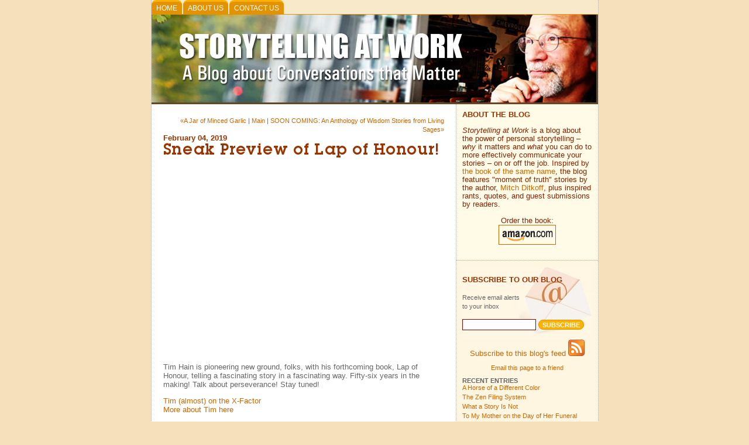

--- FILE ---
content_type: text/html; charset=ISO-8859-1
request_url: https://www.ideachampions.com/storytelling/archives/2019/02/sneak_preview_o.shtml
body_size: 36196
content:
<!DOCTYPE HTML>
<html xmlns="http://www.w3.org/1999/xhtml">
<head>
<meta http-equiv="Content-Type" content="text/html; charset=utf-8" />
<meta name="generator" content="http://www.movabletype.org/" />

<title>Storytelling at Work: Sneak Preview of Lap of Honour!</title>

<link rel="stylesheet" href="https://www.ideachampions.com/storytelling/styles-site.css" type="text/css" />
<link rel="alternate" type="application/rss+xml" title="RSS" href="https://www.ideachampions.com/storytelling/index.rdf" />
<link rel="alternate" type="application/atom+xml" title="Atom" href="https://www.ideachampions.com/storytelling/atom.xml" />

<link rel="start" href="https://www.ideachampions.com/storytelling/" title="Home" />
<link rel="prev" href="https://www.ideachampions.com/storytelling/archives/2019/01/a_jar_of_minced.shtml" title="A Jar of Minced Garlic" />

<link rel="next" href="https://www.ideachampions.com/storytelling/archives/2019/02/_greetings_i_am.shtml" title="SOON COMING: An Anthology of Wisdom Stories from  Living Sages" />

<script type="text/javascript" language="javascript">
<!--

var HOST = 'www.ideachampions.com';

// Copyright (c) 1996-1997 Athenia Associates.
// http://www.webreference.com/js/
// License is granted if and only if this entire
// copyright notice is included. By Tomer Shiran.

function setCookie (name, value, expires, path, domain, secure) {
    var curCookie = name + "=" + escape(value) + (expires ? "; expires=" + expires : "") + (path ? "; path=" + path : "") + (domain ? "; domain=" + domain : "") + (secure ? "secure" : "");
    document.cookie = curCookie;
}

function getCookie (name) {
    var prefix = name + '=';
    var c = document.cookie;
    var nullstring = '';
    var cookieStartIndex = c.indexOf(prefix);
    if (cookieStartIndex == -1)
        return nullstring;
    var cookieEndIndex = c.indexOf(";", cookieStartIndex + prefix.length);
    if (cookieEndIndex == -1)
        cookieEndIndex = c.length;
    return unescape(c.substring(cookieStartIndex + prefix.length, cookieEndIndex));
}

function deleteCookie (name, path, domain) {
    if (getCookie(name))
        document.cookie = name + "=" + ((path) ? "; path=" + path : "") + ((domain) ? "; domain=" + domain : "") + "; expires=Thu, 01-Jan-70 00:00:01 GMT";
}

function fixDate (date) {
    var base = new Date(0);
    var skew = base.getTime();
    if (skew > 0)
        date.setTime(date.getTime() - skew);
}

function rememberMe (f) {
    var now = new Date();
    fixDate(now);
    now.setTime(now.getTime() + 365 * 24 * 60 * 60 * 1000);
    now = now.toGMTString();
    if (f.author != undefined)
       setCookie('mtcmtauth', f.author.value, now, '/', '', '');
    if (f.email != undefined)
       setCookie('mtcmtmail', f.email.value, now, '/', '', '');
    if (f.url != undefined)
       setCookie('mtcmthome', f.url.value, now, '/', '', '');
}

function forgetMe (f) {
    deleteCookie('mtcmtmail', '/', '');
    deleteCookie('mtcmthome', '/', '');
    deleteCookie('mtcmtauth', '/', '');
    f.email.value = '';
    f.author.value = '';
    f.url.value = '';
}

//-->
</script>



<div id="fb-root"></div>
<script async defer crossorigin="anonymous" src="https://connect.facebook.net/en_US/sdk.js#xfbml=1&version=v18.0" nonce="OJA9Gkth"></script>



<meta name="description" content="Storytelling at work -- How Moments of Truth on the Job Reveal the Real Business of Life">
<meta name="keywords" content="Creativity, Innovation, Team Building, Leadership, Brainstorming, Business Innovation, Creative Thinking, Corporate, Creativity Tools, Training, Consulting, Professional development, techniques, products">
<link rel=STYLESHEET href="/storytelling/style.css" type="text/css">
<link rel=STYLESHEET href="/navigation.css" type="text/css">

</head>
<body>


<!-- Outer table to space the inner one -->
<table align=center width=720 height=100% border=0 cellspacing=0 cellpadding=0>
<tr valign=top>
<td background="/dots_vertical.gif"><img src="/transparent.gif" width="1" height="1" alt="" border="0"></td>
<td>
<!-- Inner table -->
<table align=center width=100% height=100% border=0 cellspacing=0 cellpadding=0>
<tr>
<td colspan=3>
<!-- Unique navbar for blog. -->
<!-- Be very careful with the placement of closing </li>. Drop downs must be coded
like this:
<li>item
<ul>
<li>item</li>
</ul>
</li>
-->
<ul id="nav_block">
<li><a href="/index.shtml">Home</a></li>
<!--<li><a href="/products.shtml">Products</a></li>-->
<li><a href="/weblogs/about.shtml">About Us</a></li>
<li><a href="/contact.shtml">Contact Us</a></li>
</ul>

</td></tr>
<tr bgcolor="#684524"><td colspan=3><a href="https://www.ideachampions.com/storytelling/"><img src="/storytelling/storytelling-blog-banner.jpg" height="150" alt="Storytelling at Work" border="0"></a></td></tr>

<tr valign=top>

<!-- Begin Left Column -->
<td height=100% bgcolor=white>
<!-- =========== Page Data ========== -->


<div id="container">

<div class="content">

<div align="right">
<small>
<a href="https://www.ideachampions.com/storytelling/archives/2019/01/a_jar_of_minced.shtml">&laquo;A Jar of Minced Garlic</a> |

<a href="https://www.ideachampions.com/storytelling/">Main</a>
| <a href="https://www.ideachampions.com/storytelling/archives/2019/02/_greetings_i_am.shtml">SOON COMING: An Anthology of Wisdom Stories from  Living Sages&raquo;</a>

</small>
</div>

<span class=heading4red>February 04, 2019</span><br>

<span class=pagetitle>Sneak Preview of Lap of Honour!</span>

<p><iframe width="480" height="315" src="https://www.youtube.com/embed/D_LtMMbbaZE" frameborder="0" allow="accelerometer; autoplay; encrypted-media; gyroscope; picture-in-picture" allowfullscreen></iframe></p>

<p>Tim Hain is pioneering new ground, folks, with his forthcoming book, Lap of Honour, telling a fascinating story in a fascinating way. Fifty-six years in the making!  Talk about perseverance!  Stay tuned!  </p>

<p><a href="https://www.youtube.com/watch?time_continue=6&v=1uu-qpnohnI" target="_blank">Tim (almost) on the X-Factor</a><br />
<a href="http://www.timhain.com/News.htm" target="_blank">More about Tim here</a></p>

<div id="a003963more"><div id="more">

</div></div>

<div class="posted">Posted by Mitch Ditkoff at February  4, 2019 11:04 AM
<!-- SEW added FB Like -->
<div class="fb-like" data-href="https://www.ideachampions.com/storytelling/archives/2019/02/sneak_preview_o.shtml" data-width="500" data-layout="" data-action="" data-size="" data-share="false"></div>
</div>










<h3>Post a comment</h3>


<div id="thanks">
<p>Thanks for signing in, 
<script type="text/javascript" src="http://www.ideachampions.com/cgi-bin/movable_type/mt-comments.cgi?__mode=cmtr_name_js"></script><script>document.write(commenter_name);</script>.
Now you can comment. (<a href="http://www.ideachampions.com/cgi-bin/movable_type/mt-comments.cgi?__mode=handle_sign_in&static=1&logout=1&entry_id=3963">sign out</a>)</p>

(If you haven't left a comment here before, you may need to be approved by the site owner before your comment will appear. Until then, it won't appear on the entry. Thanks for waiting.)

<form method="post" action="http://www.ideachampions.com/cgi-bin/movable_type/mt-comments.cgi" name="comments_form" onsubmit="if (this.bakecookie[0].checked) rememberMe(this)">
<input type="hidden" name="static" value="1" />
<input type="hidden" name="entry_id" value="3963" />

<p><label for="url">URL:</label><br />
<input tabindex="1" type="text" name="url" id="url" />
Remember me?
<input class="box" type="radio" id="remember" name="bakecookie" /><label for="remember">Yes</label><input  class="box" type="radio" id="forget" name="bakecookie" onclick="forgetMe(this.form)" value="Forget Info" style="margin-left: 15px;" /><label for="forget">No</label><br style="clear: both;" />

</p>

<p><label for="text">Comments:</label><br />
<textarea tabindex="2" id="text" name="text" rows="10" cols="50"></textarea></p>

<div align="center">
<input class="button" type="submit" tabindex="3" name="preview" value=" Preview " />
<input class="button" tabindex="4" type="submit" name="post" value=" Post " />
</div>
</form>

</div>

<script language="javascript" type="text/javascript">
<!--
if (commenter_name) {
    document.getElementById('thanks').style.display = 'block';
} else {
    document.write('You are not signed in. You need to be registered to comment on this site. <a href="https://www.typekey.com/t/typekey/login?&lang=en&t=mDwNPBtEWZGCy3nkWA6X&v=1.1&_return=http://www.ideachampions.com/cgi-bin/movable_type/mt-comments.cgi%3f__mode=handle_sign_in%26static=1%26entry_id=3963"> Sign in</a>');
    document.getElementById('thanks').style.display = 'none';
}
// -->
</script>









<script type="text/javascript" language="javascript">
<!--
if (document.comments_form.email != undefined)
    document.comments_form.email.value = getCookie("mtcmtmail");
if (document.comments_form.author != undefined)
    document.comments_form.author.value = getCookie("mtcmtauth");
if (document.comments_form.url != undefined)
    document.comments_form.url.value = getCookie("mtcmthome");
if (getCookie("mtcmtauth") || getCookie("mtcmthome")) {
    document.comments_form.bakecookie[0].checked = true;
} else {
    document.comments_form.bakecookie[1].checked = true;
}
//-->
</script>




</div>
</div>



<!-- ======= End Page Data ======== -->
<!-- End Left Column -->
</td>

<td background="/dots_vertical.gif"><img src="/transparent.gif" width="1" height="1" alt="" border="0"></td>

<!-- Right Column -->
<td height=100% bgcolor=white>

<table border=0 cellspacing=0 cellpadding=0><tr valign=top>
<td width=242 bgcolor="#FFFBE7">
<table border=0 cellspacing=0 cellpadding=10>
<tr><td>
<!-- ======= Intro to the blog ======= -->
<span class=heading4red>ABOUT THE BLOG</span>
<p class=blog_intro>
<i>Storytelling at Work</i> is a blog about the power of personal storytelling &ndash; <i>why</i> it matters and <i>what</i> you can do to more effectively communicate your stories  &ndash; on or off the job. Inspired by <a href="http://www.amazon.com/Storytelling-Work-Moments-Reveal-Business/dp/0996912207" target="_blank">the book of the same name</a>,  the blog features "moment of truth" stories by the author, <a href="/staff.shtml">Mitch Ditkoff</a>, plus inspired rants, quotes, and guest submissions by readers. 

<p class=blog_intro align=center>
Order the book:<br>
<a href="http://www.amazon.com/Storytelling-Work-Moments-Reveal-Business/dp/0996912207/ref=sr_1_1?s=books&amp;ie=UTF8&amp;qid=1448128618&amp;sr=1-1&amp;keywords=storytelling+at+work+ditkoff" target="_blank"><img alt="" src="/images/buy-it-logo_amazon2.gif" style="border:1px solid #CC6600; padding-left:4px;" /></a>



</td></tr></table>
</td></tr></table>

<!-- End top4.ssi stuff -->

<!-- Use this space to feature any news or stuff right at the top of the blog nav colun.
-->

<!-- Spacer -->
<table width=242 border=0 cellspacing=0 cellpadding=0><tr>
<td background="/dots_horizontal.gif"><img src="/transparent.gif" width="1" height="1" alt="" border="0"></td>
</tr></table>



<table width=242 border=0 cellspacing=0 cellpadding=0><tr>
<td bgcolor="#FFF6E2">
<!-- Begin Weblog navigation -->
<div class="sidebar">

<div align=center>

<div class="email_box">
<img src="/common/img/transparent.gif" height=10 width=222>
<span class=heading4red>SUBSCRIBE TO OUR BLOG</span>
<img src="/common/img/transparent.gif" height=10 width=222>
<small>Receive email alerts<br>to your inbox</small>
<img src="/common/img/transparent.gif" height=10 width=222>
<!-- Subscribe via email using feedburner.com -->
<form action="http://feedburner.google.com/fb/a/mailverify" method="post" target="popupwindow" onsubmit="window.open('http://feedburner.google.com/fb/a/mailverify?uri=StorytellingAtWork', 'popupwindow', 'scrollbars=yes,width=550,height=520');return true">
<input type="text" class="sidebar_input" style="width:120px" name="email"/>
<input type="hidden" value="StorytellingAtWork" name="uri"/>
<input type="hidden" name="loc" value="en_US"/>
<input type="submit" class="button" value="Subscribe" />
</form>
</div>

<!-- Subscribe -->
<a href="https://www.ideachampions.com/storytelling/index.rdf">Subscribe to this blog's feed
<img src="/common/img/feed-icon-28x28.png" width=28 height=28 border=0></a>
<p>

<!-- Email this page -->
<script language="JavaScript">
<!-- 
document.write ("<a href='mailto:Enter email address?subject=Thought you would enjoy this&body="+location.href+"'>Email this page to a friend</a>")
// -->
</script>
<p>

<!-- AddThis Button BEGIN -->
<div class="addthis_toolbox addthis_32x32_style addthis_default_style">
    <a class="addthis_button_preferred_1"></a>
    <a class="addthis_button_preferred_2"></a>
    <a class="addthis_button_preferred_3"></a>
    <a class="addthis_button_preferred_4"></a>
    <a class="addthis_button_expanded" title="More Choices"></a>
</div>
<script type="text/javascript" src="http://s7.addthis.com/js/250/addthis_widget.js#username=tunedinweb"></script>
<!-- AddThis Button END -->
</div>

<p>

<!-- Most Popular. I edit this list manually. 
<h2>Most Popular Postings</h2>
<ul>
<li>
</ul>
-->

<p>
<!-- Entries -->
<h2>Recent Entries</h2>
<ul>
<li><a href="https://www.ideachampions.com/storytelling/archives/2024/07/post_32.shtml">A Horse of a Different Color</a></li>
<li><a href="https://www.ideachampions.com/storytelling/archives/2024/03/the_zen_filing.shtml">The Zen Filing System</a></li>
<li><a href="https://www.ideachampions.com/storytelling/archives/2024/01/what_a_story_is.shtml">What a Story Is Not</a></li>
<li><a href="https://www.ideachampions.com/storytelling/archives/2023/12/to_my_mother_on.shtml">To My Mother on the Day of Her Funeral</a></li>
<li><a href="https://www.ideachampions.com/storytelling/archives/2023/11/its_all_about_c.shtml">CONNECTING THE DOTS</a></li>
<li><a href="https://www.ideachampions.com/storytelling/archives/2023/11/the_hostage_sit.shtml">The Hostage Situation</a></li>
<li><a href="https://www.ideachampions.com/storytelling/archives/2023/10/the_robbers.shtml">The Robbers</a></li>
<li><a href="https://www.ideachampions.com/storytelling/archives/2023/09/the_roots_of_le.shtml">How Leonard Cohen Got His Song</a></li>
<li><a href="https://www.ideachampions.com/storytelling/archives/2023/08/why_we_tell_sto.shtml">Why Human Beings Tell Stories</a></li>
<li><a href="https://www.ideachampions.com/storytelling/archives/2023/08/let_your_inner.shtml">Let Your Inner Animal Out!</a></li>
<li><a href="https://www.ideachampions.com/storytelling/archives/2023/08/the_sudden_glas.shtml">The Sudden Glass of Orange Juice</a></li>
<li><a href="https://www.ideachampions.com/storytelling/archives/2023/07/all_76_billion.shtml">You Have Wisdom to Share (and it's hiding in your stories)</a></li>
<li><a href="https://www.ideachampions.com/storytelling/archives/2023/07/anyone_who_keep.shtml">30 Great Quotes on Aging</a></li>
<li><a href="https://www.ideachampions.com/storytelling/archives/2023/07/heres_something.shtml">WANT TO HEAR WHAT YOUR HEART IS SAYING? Put Music to It</a></li>
<li><a href="https://www.ideachampions.com/storytelling/archives/2023/07/_one_morning_20.shtml">"Dada, Do You Have Time to Catch My Bubbles?"</a></li>
<li><a href="https://www.ideachampions.com/storytelling/archives/2023/05/the_orange.shtml">The Orange</a></li>
<li><a href="https://www.ideachampions.com/storytelling/archives/2023/04/the_urge_to_ser.shtml">The Urge to Serve</a></li>
<li><a href="https://www.ideachampions.com/storytelling/archives/2023/04/mentoring_and_c.shtml">Mentoring and Coaching Services for Aspiring Authors</a></li>
<li><a href="https://www.ideachampions.com/storytelling/archives/2023/04/_dear_friends_i.shtml">Today is the Launch of "Unspoken Word: Love Longing & Letting Go"</a></li>
<li><a href="https://www.ideachampions.com/storytelling/archives/2023/04/post_50.shtml">INTRODUCING EVELYNE POUGET: San Miguel Pastel Portrait Artist</a></li>

</ul>

<!-- Don't include one of these yet #include virtual="/weblogs/blogroll.ssi" -->

<!-- Archives -->
<p>
<h2>Archives</h2>
<ul>
<li><a href="https://www.ideachampions.com/storytelling/archives/2024/07/index.shtml">July 2024</a>, 
<a href="https://www.ideachampions.com/storytelling/archives/2024/03/index.shtml">March 2024</a>, 
<a href="https://www.ideachampions.com/storytelling/archives/2024/01/index.shtml">January 2024</a>, 
<a href="https://www.ideachampions.com/storytelling/archives/2023/12/index.shtml">December 2023</a>, 
<a href="https://www.ideachampions.com/storytelling/archives/2023/11/index.shtml">November 2023</a>, 
<a href="https://www.ideachampions.com/storytelling/archives/2023/10/index.shtml">October 2023</a>, 
<a href="https://www.ideachampions.com/storytelling/archives/2023/09/index.shtml">September 2023</a>, 
<a href="https://www.ideachampions.com/storytelling/archives/2023/08/index.shtml">August 2023</a>, 
<a href="https://www.ideachampions.com/storytelling/archives/2023/07/index.shtml">July 2023</a>, 
<a href="https://www.ideachampions.com/storytelling/archives/2023/05/index.shtml">May 2023</a>, 
<a href="https://www.ideachampions.com/storytelling/archives/2023/04/index.shtml">April 2023</a>, 
<a href="https://www.ideachampions.com/storytelling/archives/2023/03/index.shtml">March 2023</a>, 
<a href="https://www.ideachampions.com/storytelling/archives/2023/02/index.shtml">February 2023</a>, 
<a href="https://www.ideachampions.com/storytelling/archives/2023/01/index.shtml">January 2023</a>, 
<a href="https://www.ideachampions.com/storytelling/archives/2022/11/index.shtml">November 2022</a>, 
<a href="https://www.ideachampions.com/storytelling/archives/2022/10/index.shtml">October 2022</a>, 
<a href="https://www.ideachampions.com/storytelling/archives/2022/09/index.shtml">September 2022</a>, 
<a href="https://www.ideachampions.com/storytelling/archives/2022/08/index.shtml">August 2022</a>, 
<a href="https://www.ideachampions.com/storytelling/archives/2022/07/index.shtml">July 2022</a>, 
<a href="https://www.ideachampions.com/storytelling/archives/2022/06/index.shtml">June 2022</a>, 
<a href="https://www.ideachampions.com/storytelling/archives/2022/05/index.shtml">May 2022</a>, 
<a href="https://www.ideachampions.com/storytelling/archives/2022/04/index.shtml">April 2022</a>, 
<a href="https://www.ideachampions.com/storytelling/archives/2022/03/index.shtml">March 2022</a>, 
<a href="https://www.ideachampions.com/storytelling/archives/2022/02/index.shtml">February 2022</a>, 
<a href="https://www.ideachampions.com/storytelling/archives/2022/01/index.shtml">January 2022</a>, 
<a href="https://www.ideachampions.com/storytelling/archives/2021/12/index.shtml">December 2021</a>, 
<a href="https://www.ideachampions.com/storytelling/archives/2021/11/index.shtml">November 2021</a>, 
<a href="https://www.ideachampions.com/storytelling/archives/2021/10/index.shtml">October 2021</a>, 
<a href="https://www.ideachampions.com/storytelling/archives/2021/09/index.shtml">September 2021</a>, 
<a href="https://www.ideachampions.com/storytelling/archives/2021/08/index.shtml">August 2021</a>, 
<a href="https://www.ideachampions.com/storytelling/archives/2021/07/index.shtml">July 2021</a>, 
<a href="https://www.ideachampions.com/storytelling/archives/2021/06/index.shtml">June 2021</a>, 
<a href="https://www.ideachampions.com/storytelling/archives/2021/05/index.shtml">May 2021</a>, 
<a href="https://www.ideachampions.com/storytelling/archives/2021/04/index.shtml">April 2021</a>, 
<a href="https://www.ideachampions.com/storytelling/archives/2021/03/index.shtml">March 2021</a>, 
<a href="https://www.ideachampions.com/storytelling/archives/2021/02/index.shtml">February 2021</a>, 
<a href="https://www.ideachampions.com/storytelling/archives/2021/01/index.shtml">January 2021</a>, 
<a href="https://www.ideachampions.com/storytelling/archives/2020/12/index.shtml">December 2020</a>, 
<a href="https://www.ideachampions.com/storytelling/archives/2020/11/index.shtml">November 2020</a>, 
<a href="https://www.ideachampions.com/storytelling/archives/2020/10/index.shtml">October 2020</a>, 
<a href="https://www.ideachampions.com/storytelling/archives/2020/09/index.shtml">September 2020</a>, 
<a href="https://www.ideachampions.com/storytelling/archives/2020/08/index.shtml">August 2020</a>, 
<a href="https://www.ideachampions.com/storytelling/archives/2020/07/index.shtml">July 2020</a>, 
<a href="https://www.ideachampions.com/storytelling/archives/2020/06/index.shtml">June 2020</a>, 
<a href="https://www.ideachampions.com/storytelling/archives/2020/05/index.shtml">May 2020</a>, 
<a href="https://www.ideachampions.com/storytelling/archives/2020/04/index.shtml">April 2020</a>, 
<a href="https://www.ideachampions.com/storytelling/archives/2020/03/index.shtml">March 2020</a>, 
<a href="https://www.ideachampions.com/storytelling/archives/2020/02/index.shtml">February 2020</a>, 
<a href="https://www.ideachampions.com/storytelling/archives/2020/01/index.shtml">January 2020</a>, 
<a href="https://www.ideachampions.com/storytelling/archives/2019/12/index.shtml">December 2019</a>, 
<a href="https://www.ideachampions.com/storytelling/archives/2019/11/index.shtml">November 2019</a>, 
<a href="https://www.ideachampions.com/storytelling/archives/2019/10/index.shtml">October 2019</a>, 
<a href="https://www.ideachampions.com/storytelling/archives/2019/09/index.shtml">September 2019</a>, 
<a href="https://www.ideachampions.com/storytelling/archives/2019/08/index.shtml">August 2019</a>, 
<a href="https://www.ideachampions.com/storytelling/archives/2019/07/index.shtml">July 2019</a>, 
<a href="https://www.ideachampions.com/storytelling/archives/2019/06/index.shtml">June 2019</a>, 
<a href="https://www.ideachampions.com/storytelling/archives/2019/05/index.shtml">May 2019</a>, 
<a href="https://www.ideachampions.com/storytelling/archives/2019/04/index.shtml">April 2019</a>, 
<a href="https://www.ideachampions.com/storytelling/archives/2019/03/index.shtml">March 2019</a>, 
<a href="https://www.ideachampions.com/storytelling/archives/2019/02/index.shtml">February 2019</a>, 
<a href="https://www.ideachampions.com/storytelling/archives/2019/01/index.shtml">January 2019</a>, 
<a href="https://www.ideachampions.com/storytelling/archives/2018/12/index.shtml">December 2018</a>, 
<a href="https://www.ideachampions.com/storytelling/archives/2018/11/index.shtml">November 2018</a>, 
<a href="https://www.ideachampions.com/storytelling/archives/2018/10/index.shtml">October 2018</a>, 
<a href="https://www.ideachampions.com/storytelling/archives/2018/09/index.shtml">September 2018</a>, 
<a href="https://www.ideachampions.com/storytelling/archives/2018/08/index.shtml">August 2018</a>, 
<a href="https://www.ideachampions.com/storytelling/archives/2018/07/index.shtml">July 2018</a>, 
<a href="https://www.ideachampions.com/storytelling/archives/2018/06/index.shtml">June 2018</a>, 
<a href="https://www.ideachampions.com/storytelling/archives/2018/05/index.shtml">May 2018</a>, 
<a href="https://www.ideachampions.com/storytelling/archives/2018/04/index.shtml">April 2018</a>, 
<a href="https://www.ideachampions.com/storytelling/archives/2018/03/index.shtml">March 2018</a>, 
<a href="https://www.ideachampions.com/storytelling/archives/2018/02/index.shtml">February 2018</a>, 
<a href="https://www.ideachampions.com/storytelling/archives/2018/01/index.shtml">January 2018</a>, 
<a href="https://www.ideachampions.com/storytelling/archives/2017/12/index.shtml">December 2017</a>, 
<a href="https://www.ideachampions.com/storytelling/archives/2017/11/index.shtml">November 2017</a>, 
<a href="https://www.ideachampions.com/storytelling/archives/2017/10/index.shtml">October 2017</a>, 
<a href="https://www.ideachampions.com/storytelling/archives/2017/09/index.shtml">September 2017</a>, 
<a href="https://www.ideachampions.com/storytelling/archives/2017/08/index.shtml">August 2017</a>, 
<a href="https://www.ideachampions.com/storytelling/archives/2017/07/index.shtml">July 2017</a>, 
<a href="https://www.ideachampions.com/storytelling/archives/2017/06/index.shtml">June 2017</a>, 
<a href="https://www.ideachampions.com/storytelling/archives/2017/05/index.shtml">May 2017</a>, 
<a href="https://www.ideachampions.com/storytelling/archives/2017/04/index.shtml">April 2017</a>, 
<a href="https://www.ideachampions.com/storytelling/archives/2017/03/index.shtml">March 2017</a>, 
<a href="https://www.ideachampions.com/storytelling/archives/2017/02/index.shtml">February 2017</a>, 
<a href="https://www.ideachampions.com/storytelling/archives/2017/01/index.shtml">January 2017</a>, 
<a href="https://www.ideachampions.com/storytelling/archives/2016/10/index.shtml">October 2016</a>, 
<a href="https://www.ideachampions.com/storytelling/archives/2016/09/index.shtml">September 2016</a>, 
<a href="https://www.ideachampions.com/storytelling/archives/2016/08/index.shtml">August 2016</a>, 
<a href="https://www.ideachampions.com/storytelling/archives/2016/07/index.shtml">July 2016</a>, 
<a href="https://www.ideachampions.com/storytelling/archives/2016/05/index.shtml">May 2016</a>, 
<a href="https://www.ideachampions.com/storytelling/archives/2016/04/index.shtml">April 2016</a>, 
<a href="https://www.ideachampions.com/storytelling/archives/2016/03/index.shtml">March 2016</a>, 
<a href="https://www.ideachampions.com/storytelling/archives/2016/02/index.shtml">February 2016</a>, 
<a href="https://www.ideachampions.com/storytelling/archives/2016/01/index.shtml">January 2016</a>, 
<a href="https://www.ideachampions.com/storytelling/archives/2015/12/index.shtml">December 2015</a>, 
<a href="https://www.ideachampions.com/storytelling/archives/2015/11/index.shtml">November 2015</a>, 
</li>
</ul>

<!-- Search -->
<p>
<form method="get" action="https://www.ideachampions.com/cgi-bin/movable_type/mt-search.cgi">
<input type="hidden" name="IncludeBlogs" value="6" />
<label for="search" accesskey="4"><small>Search all blog entries:</small></label><br />
<input class="sidebar_input" id="search" name="search" size="17" maxlength="40" />
<input class="button" type="submit" value="Search" />
</form>

<!-- Catagories -->
<p>
<h2>Categories</h2>

<ul>
<li><a href="https://www.ideachampions.com/storytelling/archives/art/index.shtml" title="">Art</a>



</li>


<li><a href="https://www.ideachampions.com/storytelling/archives/book_reviews/index.shtml" title="">Book reviews</a>



</li>


<li><a href="https://www.ideachampions.com/storytelling/archives/creativity/index.shtml" title="">Creativity</a>



</li>


<li><a href="https://www.ideachampions.com/storytelling/archives/digital_art/index.shtml" title="">Digital art</a>



</li>


<li><a href="https://www.ideachampions.com/storytelling/archives/employee_engagement/index.shtml" title="">Employee Engagement</a>



</li>


<li><a href="https://www.ideachampions.com/storytelling/archives/humanity/index.shtml" title="">Humanity</a>



</li>


<li><a href="https://www.ideachampions.com/storytelling/archives/humor/index.shtml" title="">Humor</a>



</li>


<li><a href="https://www.ideachampions.com/storytelling/archives/listening/index.shtml" title="">Listening</a>



</li>


<li><a href="https://www.ideachampions.com/storytelling/archives/music/index.shtml" title="">Music</a>



</li>


<li><a href="https://www.ideachampions.com/storytelling/archives/organizational_culture/index.shtml" title="">Organizational Culture</a>



</li>


<li><a href="https://www.ideachampions.com/storytelling/archives/prem_rawat/index.shtml" title="">Prem Rawat</a>



</li>


<li><a href="https://www.ideachampions.com/storytelling/archives/quotes/index.shtml" title="">Quotes</a>



</li>


<li><a href="https://www.ideachampions.com/storytelling/archives/reflections_on_story/index.shtml" title="">Reflections on Story</a>



</li>


<li><a href="https://www.ideachampions.com/storytelling/archives/stories/index.shtml" title="">Stories</a>



</li>


<li><a href="https://www.ideachampions.com/storytelling/archives/storytelling/index.shtml" title="">Storytelling</a>



</li>


<li><a href="https://www.ideachampions.com/storytelling/archives/the_heros_journey/index.shtml" title="">The Hero's Journey</a>



</li>


<li><a href="https://www.ideachampions.com/storytelling/archives/video/index.shtml" title="">Video</a>



</li>


<li><a href="https://www.ideachampions.com/storytelling/archives/wisdom_circles/index.shtml" title="">Wisdom Circles</a>



</li>
</ul>



<p>
<!-- Authors -->
<h2>Authors</h2>
<a href="/staff.shtml#ditkoff">Mitch Ditkoff</a>

<!-- Don't display Calendar
<p>
<div id="calendar">

<table summary="Monthly calendar with links to each day's posts">
<caption>July 2025</caption>
<tr>
<th abbr="Sunday">Sun</th>
<th abbr="Monday">Mon</th>
<th abbr="Tuesday">Tue</th>
<th abbr="Wednesday">Wed</th>
<th abbr="Thursday">Thu</th>
<th abbr="Friday">Fri</th>
<th abbr="Saturday">Sat</th>
</tr>

<tr>

<td>&nbsp;</td>


<td>&nbsp;</td>


<td>1</td>


<td>2</td>


<td>3</td>


<td>4</td>


<td>5</td></tr>
<tr>

<td>6</td>


<td>7</td>


<td>8</td>


<td>9</td>


<td>10</td>


<td>11</td>


<td>12</td></tr>
<tr>

<td>13</td>


<td>14</td>


<td>15</td>


<td>16</td>


<td>17</td>


<td>18</td>


<td>19</td></tr>
<tr>

<td>20</td>


<td>21</td>


<td>22</td>


<td>23</td>


<td>24</td>


<td>25</td>


<td>26</td></tr>
<tr>

<td>27</td>


<td>28</td>


<td>29</td>


<td>30</td>


<td>31</td>


<td>&nbsp;</td>


<td>&nbsp;</td></tr>


</table>
</div>
End don't display Calendar -->

</div>
<!-- End Weblog Navigation -->
</td></tr></table>


<!-- Don't include the common items #include virtual="/impulse.ssi" -->

<!-- ========================= Sidebar ======================== -->

<!-- Storytelling For the Revolution -->
<div class=impulse>
<a class=heading4redlight href="https://storytellingfortherevolution.com">Storytelling for the Revolution</span><br></a>
<a href="https://storytellingfortherevolution.com"><img class=aligntopleft src="/images/storytelling_for_revolution.jpg" height="150"></a>
<i>Storytelling for the Revolution</i> is Mitch Ditkoff's newly published book about the power of personal storytelling to elevate the conversation on planet Earth. Provocative. Evocative. And fun. YOU have stories to tell. This book will help you tell them.
</div>

<!-- Storytelling at Work -->
<div class=impulse>
<a class=heading4redlight href="/storytelling_at_work_book.shtml">Storytelling at Work</span><br></a>
<a href="/storytelling_at_work_book.shtml"><img class=aligntopleft src="/images/storytelling-at-work-book-cover-small.png" height="130"></a>
"The world is not made of atoms," wrote the poet, Muriel Rukeyser. "It's made of stories."  Learn how to discover, honor, and unpack the stories of <i>yours</i> that show up "on the job" in Mitch Ditkoff's award-winning 2015 book, <i>Storytelling at Work.</i>
</div>

<!-- Storytelling at Work, old blurb 
<div class=impulse>
<a class=heading4redlight href="/storytelling_at_work_book.shtml">About Mitch's New Book</span><br></a>
<a href="/storytelling_at_work_book.shtml"><img class=aligntopleft src="/images/storytelling-at-work-book-cover-small.png" height="110"></a>
Storytelling at Work is more than a blog. It is also <a href="http://www.amazon.com/Storytelling-Work-Moments-Reveal-Business/dp/0996912207" target="_blank">a book</a>, featuring 38 stories from the front lines of business and 16 essays about the art and science of storytelling. Available in <a href="http://www.amazon.com/Storytelling-Work-Moments-Reveal-Business/dp/0996912207" target="_blank">paperback</a> and <a href="http://www.amazon.com/dp/B018CLWM6I" target="_blank">Kindle</a> from Amazon.
</div>
-->

<!-- FAQ -->
<div class=impulse>
<a class=heading4redlight href="/weblogs/archives/2015/09/1_who_is_this_b.shtml">FAQ</span><br></a>
<a href="/weblogs/archives/2015/09/1_who_is_this_b.shtml"><img class=aligntopleft src="/images/faq.jpg" width="90"></a>
Do you want to know more about the book before buying it? <a href="/weblogs/archives/2015/09/1_who_is_this_b.shtml">Click here</a> for Mitch's response to frequently asked questions about Storytelling at Work &ndash; the perfect book for people who think they have no time to read.
</div>

<!-- Webinars -->
<div class=impulse>
<a class=heading4redlight href="/wisdom_at_work.shtml">The Workshop</span><br></a>
<a href="/wisdom_at_work.shtml"><img class=aligntopleft src="/images/storytelling-workshop.jpg" width="110"></a>
Storytelling is an "unconscious competency" &ndash; an ability we all have that all too often remains inaccessible to us. Enter the Storytelling at Work workshop &ndash; a simple way to activate this powerful, innate skill.
</div>

<!-- Webinars -->
<div class=impulse>
<a href="/storytelling/archives/2019/03/introducing_woo.shtml" class=heading4redlight>Wisdom Circles</span><br></a>
<a href="/storytelling/archives/2019/03/introducing_woo.shtml"><img class=aligntopleft src="/images/storytelling.jpg" width="110"></a>
Want to establish a culture of storytelling in your organization or community? Looking for a simple way to help people to share their meaningful, memorable stories with each other? Here's how.
</div>

<!-- Podcasts -->
<div class=impulse>
<a class=heading4redlight href="/podcasts_videos.shtml">Podcasts & Videos</span><br></a>
<a href="/podcasts_videos.shtml"><img class="aligntopleft" src="/images/podcastsvideos.jpg" width="110" border="0"></a>
<a href="/podcasts_videos.shtml">Click here</a> to view and listen to a series of interviews with the author of this blog.  Go beyond the written word. Listen. Feel. Elevate the conversation.
Understand what the big deal is about personal storytelling.
</div>

<!-- Blogs -->
<div class=impulse>
<span class=heading4redlight>Blogs 'R Us</span><br>
<img class=aligntopleft src="/images/home-page-box-1.jpg" width="110">
If you like this blog, you might also like Mitch's other two blogs: <a href="/weblogs/">The Heart of Innovation</a> and <a href="/heartofthematter/">The Heart of the Matter</a>. Mitch is also a regular contributor to the <a href="http://www.huffingtonpost.com/mitch-ditkoff/" target="_blank">Huffington Post</a>.
</div>

<!-- Idea Champions -->
<div class=impulse>
<span class=heading4redlight>Idea Champions</span><br>
<a href="http://www.ideachampions.com"><img class=aligntopleft src="/images/home-page-box-7.jpg" width="110"></a>
When Mitch isn't writing, he's captaining the good ship <a href="http://www.ideachampions.com">Idea Champions</a>, a leading edge innovation consulting and training company based in Woodstock, NY. <a href="/clients.shtml">What their clients say</a>.
</div>



<!-- ======= More Nav links ======= -->
<div class="sidebar">
<span class=heading4red>Idea Champions</span><br>
<a href="/index.shtml">Home</a><br>
<!--<a href="/products.shtml">Products</a><br>-->
<a href="/weblogs/about.shtml">About Us</a><br>
<a href="/contact.shtml">Contact Us</a><br>
</div>


<!-- End of Right Column -->
</td>
</tr>

<tr><td colspan=3 background="/dots_horizontal.gif"><img src="/transparent.gif" width="1" height="1" alt="" border="0"></td></tr>

<tr><td colspan=3 bgcolor="#FFF6E2" align=right>
<font class=verysmall>
&copy; IDEA CHAMPIONS
<script language="JavaScript">
<!--
function getFullYear(d)
{
var y=d.getYear();
if (y <1000) y+= 1900; 
return y;
}
/* Display the year in this sentence. */
var today = new Date();
  document.write(getFullYear(today));
//-->
</script>
&nbsp;&nbsp;
</font>
<!-- End inner table 720 for page -->
</td></tr></table>
</td>
<td background="/dots_vertical.gif"><img src="/transparent.gif" width="1" height="1" alt="" border="0"></td>
</tr>
</table>

<!-- Google Analytics code -->
<script type="text/javascript">
var gaJsHost = (("https:" == document.location.protocol) ? "https://ssl." : "http://www.");
document.write(unescape("%3Cscript src='" + gaJsHost + "google-analytics.com/ga.js' type='text/javascript'%3E%3C/script%3E"));
</script>
<script type="text/javascript">
try {
var pageTracker = _gat._getTracker("UA-4218435-1");
pageTracker._trackPageview();
} catch(err) {}</script>
<!-- /Google Analytics code -->

</body>
</html>




--- FILE ---
content_type: text/css
request_url: https://www.ideachampions.com/storytelling/styles-site.css
body_size: 2206
content:
#banner {
	font-family: Verdana, Arial, sans-serif;
	color: #FFFFFF;
	background-color: #999999;
	text-align: left;
	padding: 15px;
	border-bottom: 1px solid #FFFFFF;
	height: 39px;
	}

#banner-img {
	display: none;
	}


#banner a {
	color: #FFFFFF;
	text-decoration: none;
	}

#banner h1 {
	font-size: xx-large;
	
	
	
	}

#banner h2 {
	font-size: small;
	}

.content {
        padding: 20px;
}
.content p.posted,div.posted {
        color: #999999;
        font-size: 8pt;
        border-top: 1px solid #999999;
        text-align: left;
        margin-bottom: 25px;
        line-height: normal;
        padding: 3px;
        clear:both;
        }

.content pre {
	font-size: larger;
}

#calendar {
  	line-height: 140%;
	font-size: 8pt;
  	padding: 2px;
	text-align: center;
	}

#calendar table {
        width: 180px;
	padding: 2px;
	border-collapse: collapse;
	border: 0px;
	}

#calendar caption {
	font-size: 8pt;
	text-align: center;
	font-weight: bold;
	text-transform: uppercase;
	}

#calendar th {
	text-align: center;
	font-weight: normal;
	}

#calendar td {
	text-align: center;
	}

.sidebar {
        padding: 10px;
        }

.sidebar h2 {
	color: #666666;
	font-size: 8pt;
	font-weight: bold;
	text-transform: uppercase;
        margin-top: 0px;
        margin-bottom: 0px;
	}

.sidebar ul {
	padding-left: 0px;
	margin: 0px;
        list-style: none;
	}

.sidebar li, .sidebar p {
	font-size: 8pt;
        margin-bottom: 4px;
	}

.sidebar ul ul {
	margin-bottom: 0px;
	}

.sidebar #categories ul {
	padding-left: 15px;
	}

.sidebar #categories li {
	list-style-type: circle;
	}

.photo {
	text-align: left;
	margin-bottom: 20px;
	}

.sidebar_input {
        font-family : Arial, Helvetica, sans-serif;
        font-size : 10pt;
        color: black;
        background-color: #FFFFFF;
        border: 1px solid #890505;
}

#powered {
	font-size: 8pt;
	line-height: 150%;
	text-align: left;
	color: #666666;
	margin-top: 32px;
	}

#comment-data {
	float: left;
	width: 180px;
	padding-right: 15px;
	margin-right: 15px;
	text-align: left;
	border-right: 1px dotted #BBB;
	}

textarea[id="comment-text"] {
	width: 80%;
	}

.commenter-profile img {
	vertical-align: middle;
	border-width: 0;
	}


--- FILE ---
content_type: text/css
request_url: https://www.ideachampions.com/storytelling/style.css
body_size: 8238
content:
* {
	font-family : Verdana, Arial, Helvetica, sans-serif;
}

P, TD, DL, BODY, BLOCKQUOTE, PRE, OL, UL, BR  {
	font-size : 10pt;
	font-weight : normal;
	color : #666666;
}

/* To make fonts work consistently on IE:
1) Convert the TTF to WOFF and EOT using font2web.com or fontsquirrel.com
2) upload those fonts and include them in the SRC statement.
*/
@font-face {
        font-family: 'Lubalin-Book'; /* IE wants the exact font name here */
        src:    url('/common/fonts/lubalin-book.ttf') format('truetype'),
                url('/common/fonts/lubalin-book.eot') format('embedded-opentype'),
                url('/common/fonts/lubalin-book.woff') format('woff');
        font-weight: normal;
        font-style: normal;
}
@font-face {
        font-family: 'Lubalin-Demi'; /* IE wants the exact font name here */
        src:    url('/common/fonts/lubalin-demi.ttf') format('truetype'),
                url('/common/fonts/lubalin-demi.eot') format('embedded-opentype'),
                url('/common/fonts/lubalin-demi.woff') format('woff');
        font-weight: normal;
        font-style: normal;
}

html, body {
        margin: 0;
	padding: 0;
	background-color: #F5E0BB;
	scrollbar-base-color: #FFF6E2;
        border: 0;
        outline: 0;
	height: 100%;
}  

/* Links */ 
a:link, a:visited {
	color: #CC6600;
	text-decoration: none;	
}
a:hover, a:active {
	color: #CC6600;
	text-decoration: underline;	
}
a.heading4red:link, a.heading4red:visited, a.relatedlink:link, a.relatedlink:visited  {
	font-weight : bold;
	color : #993300;
}
a.heading4red:hover, a.heading4red:active, a.relatedlink:hover, a.relatedlink:active {
	font-weight : bold;
	color: #CC6600;
}
/* For the links on the top left of every page */
p.navlink  {
	line-height: 1.1;	
}
a.navlink:link, a.navlink:visited  {
	color : #993300;
	text-decoration : none;
}
a.navlink:hover, a.navlink:active {
	color: #CC6600;
	text-decoration : underline;
}
.relatedlink  {
	font-weight : bold;
	color : #993300;
}
p.homenavlink  {
	line-height: 1.5;	
}
/* For the links on the bottom of every page */
a.bottomlink:link, a.bottomlink:visited  {
	font-size : 8pt;
	color : #993300;
	text-decoration : none;
}
a.bottomlink:hover, a.bottomlink:active {
	font-size : 8pt;
	color: #CC6600;
	text-decoration : underline;
}
/* For the links in the box headlines on the home page */
a.boxheadline:link, a.boxheadline:visited  {
	font-size : 10pt;
	color : #666666;
	font-weight : bold;
	text-decoration : none;
}
a.boxheadline:hover, a.boxheadline:active {
	font-size : 10pt;
	color : #666666;
	font-weight : bold;
	text-decoration : none;
}
.boxheadline {
	font-size : 10pt;
	color : #666666;
	font-weight : bold;
}

small, .downloads  {
	font-size : 8pt;
	font-weight : normal;
	color : #666666;	
}
.smallblack  {
	font-size : 8pt;
	font-weight : normal;
	color : black;	
}


.verysmall  {
	font-size : 6pt;
	line-height : 12pt;	
	font-weight : normal;
	color : black;
}

.largetext  {
	font-size : 12pt;
	font-weight : normal;
	color : #666666;	
}

.blog_intro  {
	line-height: 1.1;	
	color : #882200;
}

H1  {
	margin : 0;
	font-size : 18pt;
	font-weight : normal;
	color : #993300;
}

H2  {
	font-size : 18pt;
	font-weight : normal;
	color : #E29203;
}

H3  {
	font-size : 14pt;
	font-weight : normal;
	color : #E29203;
}

H4  {
	font-weight : bold;
	color : #E29203;
}

.heading1  {
	font-size : 22pt;
	font-weight : normal;
	color : #E29203;
}

.heading2  {
	font-size : 18pt;
	font-weight : normal;
	color : #E29203;
}

.pagetitle  {
	font-family: 'Lubalin-demi', Georgia, serif;
        font-size : 20pt;
        font-weight : normal;
	letter-spacing: 0.5pt;
        color : #993300;
}

.pagesubtitle  {
        font-family: 'Lubalin-book', Georgia, serif;
        font-size : 16pt;
        font-weight : normal;
	letter-spacing: 0.5pt;
        color : #E29203;
}

.heading3  {
	font-size : 14pt;
	font-weight : normal;
	color : #E29203;
}

.tableheading  {
	font-size : 14pt;
	color : white;
}

th {
	font-size : 10pt;
	font-weight : bold;
	color : #666666;
}

.heading4  {
	font-weight : bold;
	color : #E29203;
}

.heading4red  {
	font-weight : bold;
	color : #993300;
}

.heading4redlight  {
        font-family: 'Lubalin-book', Georgia, serif;
        font-size: 11pt;
	letter-spacing: 0.5pt;
        color: #993300;
}

.quote_large  {
	font-family : "Times New Roman", Times, serif;
	font-size : 13pt;
	font-weight : normal;
	color : #CC6600;	
}

.quote_small  {
	font-family : Arial, Helvetica, sans-serif;
	font-size : 8pt;
	font-weight : normal;
	color : #CC6600;	
}

.quote_large2  {
	font-family : "Times New Roman", Times, serif;
	font-size : 13pt;
	font-weight : normal;
	color : #555555;	
}

.quote_small2  {
    font-family : Arial, Helvetica, sans-serif;
	font-size : 8pt;
	font-weight : normal;
	color : #555555;	
}

.impulse {
        width: 222px;
        padding: 10px;
        background-color: #FFFBE7;
        border-top: 1px dotted #b2997f;
        font-size: 8pt;
        font-weight: normal;
        color: #666666;
        overflow: hidden; /* This creates space at the bottom of the div to clear floated images */
}

hr {
	border: none;
	color: #E29203;
	background-color: #E29203;
	height: 1px;
}

select, input, textarea {
 	font-family : Arial, Helvetica, sans-serif;
	font-size : 10pt;
	color: black;
	background-color: #FFF6E2;
	border: 1px solid #890505;
}

/* This is for displaying checkboxes and radio buttons, which look
bad when formatted using the above style */
input.box {
	background-color: white;
	border: none;
}
select.box {
	background-color: white;
	border: none;
}

/* This is for displaying checkboxes and radio buttons in table rows 
where I do not want a border around them */
input.boxhl {
	background-color: #FFF6E2;
	border: none;
}

.button, a.button {
	font-family : Arial, Helvetica, sans-serif;
	font-size : 8pt;
	color: white;
	padding-top: 2px;
	text-transform: uppercase;	
	text-decoration: none;	
	background-color: #FDB200;
	border: 1px solid #E49105;
	font-weight: bold;
	cursor: pointer;
        cursor: hand;
	border-radius: 8px;
}

.button2, a.button2 {
	font-family : Arial, Helvetica, sans-serif;
	font-size : 7pt;
	line-height: 8pt;
	color: white;
	padding-top: 1px;
	text-transform: uppercase;	
	text-decoration: none;	
	background-color: #FDB200;
	border: 1px solid #E49105;
	font-weight : bold;
	cursor: pointer;
        cursor: hand;
	border-radius: 7px;
}

.buyit_button, a.buyit_button {
	font-family : Arial, Helvetica, sans-serif;
	font-size : 12pt;
	color: white;
	text-transform: uppercase;	
	text-decoration: none;	
	background-color: #FDB200;
	border: 2px solid #E49105;
	font-weight : bold;
	cursor: pointer;
        cursor: hand;
	border-radius: 12px;
}
*:hover.button, *:active.button, *:hover.button2, *:active.button2, *:hover.buyit_button, *:active.buyit_button {
        background-color: #cc6600;
}

/* Remove the space at the top of ul and ol */
ul.compact, ol.compact {
	margin-top: 2px;
}

/* Add space between list elements */
li.expand {
	margin-bottom: 10px;
}

ul.openbox {
	list-style-image: url(open-box-bullet.gif);
	margin-left: 10px;
	padding-left: 10px;
}

a.downloads  {
	font-size : 8pt;
	color: #CC6600;
}

.alignleft {
	margin-top: 10px;
	margin-right: 10px;
	margin-bottom: 10px;
	margin-left: 0px;
	float: left;
	border: none;
}

.aligntopleft {
	margin-top: 4px;
	margin-right: 10px;
	margin-bottom: 10px;
	margin-left: 0px;
	float: left;
	border: none;
}

.alignright {
	margin-top: 10px;
	margin-right: 0px;
	margin-bottom: 10px;
	margin-left: 10px;
	float: right;
	border: none;
}

/* The background setup for the articles page */
.article_bkgd {
	background-image: url(articles-background.gif);
	background-repeat: no-repeat;
	background-position: top right; 
}

sup  {
	font-size : 6pt;
}

.email_box {
	background-image: url(/subscribe-blog-background.jpg);
	background-repeat: no-repeat;
	background-position: top right;
	height: 125px;
	width: 222px;
	text-align: left;
}

/* Adding display:block to the images seems to remove the 5PX bottom padding */
/* that we get on images in <td>s with HTML5 doctype                         */
/* But only do this for images within <td>s.                                 */
td > img {
        display: block;
}



--- FILE ---
content_type: text/css
request_url: https://www.ideachampions.com/navigation.css
body_size: 2816
content:
/* =================== Main Nav Bar Styling =================== */
#nav_block {
	/*background-color: #e39203;*/
	/*background-color: #F2D8AD;*/
	/*background-color: #ccae7c;*/
	background-color: #f7e9c9;
        display: inline-block;
	width: 100%;
        padding: 0;
	margin: 0;
	border-bottom: 1px solid #e39203;
	margin-bottom: -3px; /* I don't know why I need this, but without it there is a a 3px space between the menu and what follows it. */
}
/* Style overrides for links in the menus */
#nav_block a {
	font-family: Arial, Helvetica, sans-serif;
	color: #FFFFFF;
        text-decoration: none;
	display: block;
}
/* Styling for all menu text */
#nav_block li {
	font-family: Arial, Helvetica, sans-serif;
        font-weight: normal;
        color: #FFFFFF;
        text-transform: uppercase;
}
#nav_block li:hover {
        background-color : #cc6600;
}
/* Top level menu item styling */
#nav_block > li {
	font-size: 9pt; /* Font size of top-level items */
	display: inline; 
	float: left;
        padding-top: 4px;
        padding-bottom: 3px;
        padding-left: 8px;
        padding-right: 8px;
	margin-right: 2px;
	background-color: #e39203;
	border-top: 3px solid #FEB100;
	/*border-right: 1px solid #FFF6E2;*/
	border-top-left-radius: 8px;
        border-top-right-radius: 8px;
}
/* Pull-down menu styling */
#nav_block ul {
	display: none;
	position: absolute;
	list-style-type: none;
	margin-left: -8px; /* This offsets the padding-left used in top level item styling. */
	margin-top: 3px; /* This offsets the padding-bottom used in the top level item styling. */
        padding-top: 4px;
        padding-bottom: 6px;
        z-index: 100; /* Make sure it's on top of anything below on the page. */
        border: 1px solid #890505;
        border-top: none;
        background-color: rgba(228,145,5,0.95);
}
/* Pull-down menu item styling */
#nav_block ul li {
	font-size: 10pt; /* Font size of pull-down menu items */
        text-transform: none;
        margin-left: -40px; /* To remove the li indenting */
        margin-right: 0px;
	/* These control the spacing of the items in the menu */
        padding-top: 3px; 
        padding-bottom: 3px;
        padding-left: 4px;
        padding-right: 4px;
}
/* Style 2nd level pull-down menus differently than first-level menus. */
#nav_block > li:hover > ul > li:hover > ul {
	left: 100%;
	margin-top: -15px; /* To move ul up to where it's even with parent */
	margin-left: 0px;
        border: 1px solid #890505;
        border-left: none;
        z-index: 101; /* Make sure it's on top of the first-level menu. */
}
/* Hover actions. This is what makes the pull-downs appear */
#nav_block > li:hover > ul, #nav_block > li:hover > ul > li:hover > ul {
	display: block;
}
/* =================== /Main Nav Bar Styling =================== */
